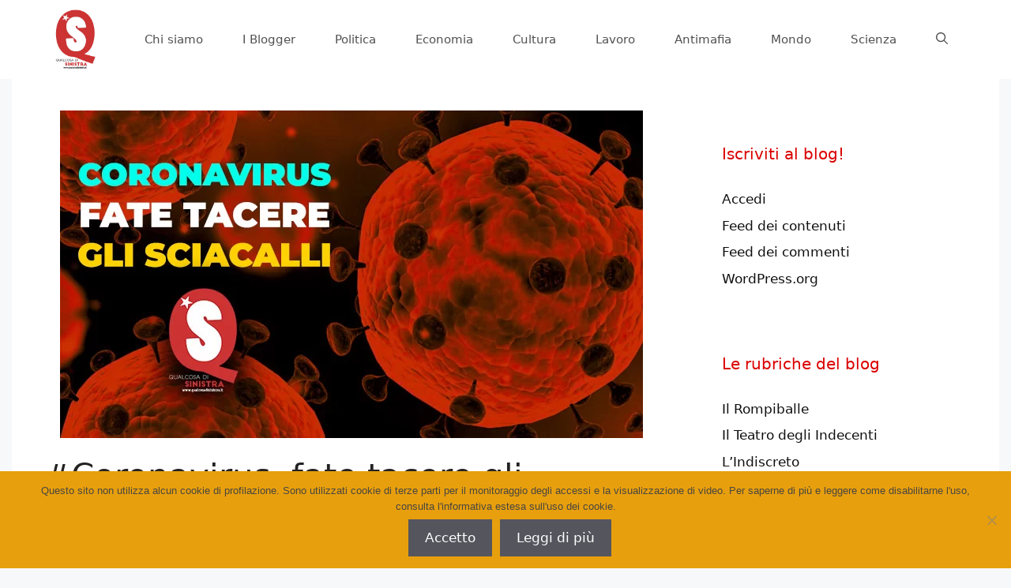

--- FILE ---
content_type: text/html; charset=UTF-8
request_url: https://www.qualcosadisinistra.it/2020/02/23/coronavirus-sciacalli/
body_size: 23377
content:
<!DOCTYPE html>
<html lang="it-IT">
<head>
	<meta charset="UTF-8">
	<meta name='robots' content='index, follow, max-image-preview:large, max-snippet:-1, max-video-preview:-1' />
	<style>img:is([sizes="auto" i], [sizes^="auto," i]) { contain-intrinsic-size: 3000px 1500px }</style>
	<meta name="viewport" content="width=device-width, initial-scale=1">
	<!-- This site is optimized with the Yoast SEO plugin v26.2 - https://yoast.com/wordpress/plugins/seo/ -->
	<title>#Coronavirus, fate tacere gli sciacalli</title>
	<meta name="description" content="In un paese serio, a chiudere la questione coronavirus sarebbero bastate le parole di è Maria Rita Gismondo, dell&#039;Ospedale Sacco di Milano, e Ilaria Capua, tra le virologhe più importanti al mondo." />
	<link rel="canonical" href="https://www.qualcosadisinistra.it/2020/02/23/coronavirus-sciacalli/" />
	<meta property="og:locale" content="it_IT" />
	<meta property="og:type" content="article" />
	<meta property="og:title" content="#Coronavirus, fate tacere gli sciacalli" />
	<meta property="og:description" content="In un paese serio, a chiudere la questione coronavirus sarebbero bastate le parole di è Maria Rita Gismondo, dell&#039;Ospedale Sacco di Milano, e Ilaria Capua, tra le virologhe più importanti al mondo." />
	<meta property="og:url" content="https://www.qualcosadisinistra.it/2020/02/23/coronavirus-sciacalli/" />
	<meta property="og:site_name" content="Qualcosa di Sinistra" />
	<meta property="article:publisher" content="http://www.facebook.com/QdSinistra/" />
	<meta property="article:author" content="http://www.facebook.com/pikappapero" />
	<meta property="article:published_time" content="2020-02-23T14:28:14+00:00" />
	<meta property="article:modified_time" content="2020-02-23T14:30:37+00:00" />
	<meta property="og:image" content="https://www.qualcosadisinistra.it/wp-content/uploads/2020/02/coronavirus-qds1.jpg" />
	<meta property="og:image:width" content="738" />
	<meta property="og:image:height" content="415" />
	<meta property="og:image:type" content="image/jpeg" />
	<meta name="author" content="Pierpaolo Farina" />
	<meta name="twitter:card" content="summary_large_image" />
	<meta name="twitter:creator" content="@http://twitter.com/pierpaolofarina" />
	<meta name="twitter:site" content="@QdSinistra" />
	<meta name="twitter:label1" content="Scritto da" />
	<meta name="twitter:data1" content="Pierpaolo Farina" />
	<meta name="twitter:label2" content="Tempo di lettura stimato" />
	<meta name="twitter:data2" content="3 minuti" />
	<script type="application/ld+json" class="yoast-schema-graph">{"@context":"https://schema.org","@graph":[{"@type":"Article","@id":"https://www.qualcosadisinistra.it/2020/02/23/coronavirus-sciacalli/#article","isPartOf":{"@id":"https://www.qualcosadisinistra.it/2020/02/23/coronavirus-sciacalli/"},"author":{"name":"Pierpaolo Farina","@id":"https://www.qualcosadisinistra.it/#/schema/person/6e4987bf105962262188b98b3fe36c9d"},"headline":"#Coronavirus, fate tacere gli sciacalli","datePublished":"2020-02-23T14:28:14+00:00","dateModified":"2020-02-23T14:30:37+00:00","mainEntityOfPage":{"@id":"https://www.qualcosadisinistra.it/2020/02/23/coronavirus-sciacalli/"},"wordCount":591,"commentCount":0,"publisher":{"@id":"https://www.qualcosadisinistra.it/#organization"},"image":{"@id":"https://www.qualcosadisinistra.it/2020/02/23/coronavirus-sciacalli/#primaryimage"},"thumbnailUrl":"https://www.qualcosadisinistra.it/wp-content/uploads/2020/02/coronavirus-qds1.jpg","keywords":["coronavirus","coronavirus lombardia","feltri","ilaria capua","maria rita gismondo","Milano","ospedale sacco di milano","qualcosa di sinistra","salvini","sinistra"],"articleSection":["Disinformazione","Il Rompiballe"],"inLanguage":"it-IT","potentialAction":[{"@type":"CommentAction","name":"Comment","target":["https://www.qualcosadisinistra.it/2020/02/23/coronavirus-sciacalli/#respond"]}]},{"@type":"WebPage","@id":"https://www.qualcosadisinistra.it/2020/02/23/coronavirus-sciacalli/","url":"https://www.qualcosadisinistra.it/2020/02/23/coronavirus-sciacalli/","name":"#Coronavirus, fate tacere gli sciacalli","isPartOf":{"@id":"https://www.qualcosadisinistra.it/#website"},"primaryImageOfPage":{"@id":"https://www.qualcosadisinistra.it/2020/02/23/coronavirus-sciacalli/#primaryimage"},"image":{"@id":"https://www.qualcosadisinistra.it/2020/02/23/coronavirus-sciacalli/#primaryimage"},"thumbnailUrl":"https://www.qualcosadisinistra.it/wp-content/uploads/2020/02/coronavirus-qds1.jpg","datePublished":"2020-02-23T14:28:14+00:00","dateModified":"2020-02-23T14:30:37+00:00","description":"In un paese serio, a chiudere la questione coronavirus sarebbero bastate le parole di è Maria Rita Gismondo, dell'Ospedale Sacco di Milano, e Ilaria Capua, tra le virologhe più importanti al mondo.","breadcrumb":{"@id":"https://www.qualcosadisinistra.it/2020/02/23/coronavirus-sciacalli/#breadcrumb"},"inLanguage":"it-IT","potentialAction":[{"@type":"ReadAction","target":["https://www.qualcosadisinistra.it/2020/02/23/coronavirus-sciacalli/"]}]},{"@type":"ImageObject","inLanguage":"it-IT","@id":"https://www.qualcosadisinistra.it/2020/02/23/coronavirus-sciacalli/#primaryimage","url":"https://www.qualcosadisinistra.it/wp-content/uploads/2020/02/coronavirus-qds1.jpg","contentUrl":"https://www.qualcosadisinistra.it/wp-content/uploads/2020/02/coronavirus-qds1.jpg","width":738,"height":415},{"@type":"BreadcrumbList","@id":"https://www.qualcosadisinistra.it/2020/02/23/coronavirus-sciacalli/#breadcrumb","itemListElement":[{"@type":"ListItem","position":1,"name":"Home","item":"https://www.qualcosadisinistra.it/"},{"@type":"ListItem","position":2,"name":"Articoli","item":"https://www.qualcosadisinistra.it/articoli/"},{"@type":"ListItem","position":3,"name":"#Coronavirus, fate tacere gli sciacalli"}]},{"@type":"WebSite","@id":"https://www.qualcosadisinistra.it/#website","url":"https://www.qualcosadisinistra.it/","name":"Qualcosa di Sinistra","description":"Giovani nati dopo la caduta del Muro di Berlino alla disperata ricerca di Sinistra. Miglior Sito Politico d&#039;Opinione 2014","publisher":{"@id":"https://www.qualcosadisinistra.it/#organization"},"potentialAction":[{"@type":"SearchAction","target":{"@type":"EntryPoint","urlTemplate":"https://www.qualcosadisinistra.it/?s={search_term_string}"},"query-input":{"@type":"PropertyValueSpecification","valueRequired":true,"valueName":"search_term_string"}}],"inLanguage":"it-IT"},{"@type":"Organization","@id":"https://www.qualcosadisinistra.it/#organization","name":"Qualcosa di Sinistra","url":"https://www.qualcosadisinistra.it/","logo":{"@type":"ImageObject","inLanguage":"it-IT","@id":"https://www.qualcosadisinistra.it/#/schema/logo/image/","url":"https://www.qualcosadisinistra.it/wp-content/uploads/2017/11/logo-qds-nuovo-2017-def.jpg","contentUrl":"https://www.qualcosadisinistra.it/wp-content/uploads/2017/11/logo-qds-nuovo-2017-def.jpg","width":1000,"height":1000,"caption":"Qualcosa di Sinistra"},"image":{"@id":"https://www.qualcosadisinistra.it/#/schema/logo/image/"},"sameAs":["http://www.facebook.com/QdSinistra/","https://x.com/QdSinistra","https://www.instagram.com/qdsinistra/"]},{"@type":"Person","@id":"https://www.qualcosadisinistra.it/#/schema/person/6e4987bf105962262188b98b3fe36c9d","name":"Pierpaolo Farina","description":"Sono nato nel 1989 a Milano, dove vivo. A vent'anni ho fondato enricoberlinguer.it e a 21 Qualcosa di Sinistra. A 23, dopo la laurea triennale, WikiMafia - Libera Enciclopedia sulle Mafie. Oltre a scrivere e fotografare con Sophie, la mia fedele Canon 6D, mi occupo di comunicazione politica e digitale. Nel 2014 ho pubblicato \"Casa per Casa, Strada per Strada\", il libro più venduto su Enrico Berlinguer. Sono dottorando in Studi sulla Criminalità Organizzata presso l'Università Statale di Milano.","sameAs":["http://www.pierpaolofarina.it","http://www.facebook.com/pikappapero","http://www.instagram.com/piffart","http://it.linkedin.com/pub/pierpaolo-farina/62/848/774/","https://x.com/http://twitter.com/pierpaolofarina","http://www.youtube.com/user/LeaderMassimo"],"url":"https://www.qualcosadisinistra.it/author/leadermassimo/"}]}</script>
	<!-- / Yoast SEO plugin. -->


<link rel='dns-prefetch' href='//www.googletagmanager.com' />
<link rel="alternate" type="application/rss+xml" title="Qualcosa di Sinistra &raquo; Feed" href="https://www.qualcosadisinistra.it/feed/" />
<link rel="alternate" type="application/rss+xml" title="Qualcosa di Sinistra &raquo; Feed dei commenti" href="https://www.qualcosadisinistra.it/comments/feed/" />
<link id='omgf-preload-0' rel='preload' href='//www.qualcosadisinistra.it/wp-content/uploads/omgf/generateblocks-google-fonts-mod-tkxdw/open-sans-condensed-normal-700.woff2?ver=1652702516' as='font' type='font/woff2' crossorigin />
<script>
window._wpemojiSettings = {"baseUrl":"https:\/\/s.w.org\/images\/core\/emoji\/16.0.1\/72x72\/","ext":".png","svgUrl":"https:\/\/s.w.org\/images\/core\/emoji\/16.0.1\/svg\/","svgExt":".svg","source":{"concatemoji":"https:\/\/www.qualcosadisinistra.it\/wp-includes\/js\/wp-emoji-release.min.js?ver=6.8.3"}};
/*! This file is auto-generated */
!function(s,n){var o,i,e;function c(e){try{var t={supportTests:e,timestamp:(new Date).valueOf()};sessionStorage.setItem(o,JSON.stringify(t))}catch(e){}}function p(e,t,n){e.clearRect(0,0,e.canvas.width,e.canvas.height),e.fillText(t,0,0);var t=new Uint32Array(e.getImageData(0,0,e.canvas.width,e.canvas.height).data),a=(e.clearRect(0,0,e.canvas.width,e.canvas.height),e.fillText(n,0,0),new Uint32Array(e.getImageData(0,0,e.canvas.width,e.canvas.height).data));return t.every(function(e,t){return e===a[t]})}function u(e,t){e.clearRect(0,0,e.canvas.width,e.canvas.height),e.fillText(t,0,0);for(var n=e.getImageData(16,16,1,1),a=0;a<n.data.length;a++)if(0!==n.data[a])return!1;return!0}function f(e,t,n,a){switch(t){case"flag":return n(e,"\ud83c\udff3\ufe0f\u200d\u26a7\ufe0f","\ud83c\udff3\ufe0f\u200b\u26a7\ufe0f")?!1:!n(e,"\ud83c\udde8\ud83c\uddf6","\ud83c\udde8\u200b\ud83c\uddf6")&&!n(e,"\ud83c\udff4\udb40\udc67\udb40\udc62\udb40\udc65\udb40\udc6e\udb40\udc67\udb40\udc7f","\ud83c\udff4\u200b\udb40\udc67\u200b\udb40\udc62\u200b\udb40\udc65\u200b\udb40\udc6e\u200b\udb40\udc67\u200b\udb40\udc7f");case"emoji":return!a(e,"\ud83e\udedf")}return!1}function g(e,t,n,a){var r="undefined"!=typeof WorkerGlobalScope&&self instanceof WorkerGlobalScope?new OffscreenCanvas(300,150):s.createElement("canvas"),o=r.getContext("2d",{willReadFrequently:!0}),i=(o.textBaseline="top",o.font="600 32px Arial",{});return e.forEach(function(e){i[e]=t(o,e,n,a)}),i}function t(e){var t=s.createElement("script");t.src=e,t.defer=!0,s.head.appendChild(t)}"undefined"!=typeof Promise&&(o="wpEmojiSettingsSupports",i=["flag","emoji"],n.supports={everything:!0,everythingExceptFlag:!0},e=new Promise(function(e){s.addEventListener("DOMContentLoaded",e,{once:!0})}),new Promise(function(t){var n=function(){try{var e=JSON.parse(sessionStorage.getItem(o));if("object"==typeof e&&"number"==typeof e.timestamp&&(new Date).valueOf()<e.timestamp+604800&&"object"==typeof e.supportTests)return e.supportTests}catch(e){}return null}();if(!n){if("undefined"!=typeof Worker&&"undefined"!=typeof OffscreenCanvas&&"undefined"!=typeof URL&&URL.createObjectURL&&"undefined"!=typeof Blob)try{var e="postMessage("+g.toString()+"("+[JSON.stringify(i),f.toString(),p.toString(),u.toString()].join(",")+"));",a=new Blob([e],{type:"text/javascript"}),r=new Worker(URL.createObjectURL(a),{name:"wpTestEmojiSupports"});return void(r.onmessage=function(e){c(n=e.data),r.terminate(),t(n)})}catch(e){}c(n=g(i,f,p,u))}t(n)}).then(function(e){for(var t in e)n.supports[t]=e[t],n.supports.everything=n.supports.everything&&n.supports[t],"flag"!==t&&(n.supports.everythingExceptFlag=n.supports.everythingExceptFlag&&n.supports[t]);n.supports.everythingExceptFlag=n.supports.everythingExceptFlag&&!n.supports.flag,n.DOMReady=!1,n.readyCallback=function(){n.DOMReady=!0}}).then(function(){return e}).then(function(){var e;n.supports.everything||(n.readyCallback(),(e=n.source||{}).concatemoji?t(e.concatemoji):e.wpemoji&&e.twemoji&&(t(e.twemoji),t(e.wpemoji)))}))}((window,document),window._wpemojiSettings);
</script>

<style id='wp-emoji-styles-inline-css'>

	img.wp-smiley, img.emoji {
		display: inline !important;
		border: none !important;
		box-shadow: none !important;
		height: 1em !important;
		width: 1em !important;
		margin: 0 0.07em !important;
		vertical-align: -0.1em !important;
		background: none !important;
		padding: 0 !important;
	}
</style>
<link rel='stylesheet' id='wp-block-library-css' href='https://www.qualcosadisinistra.it/wp-includes/css/dist/block-library/style.min.css?ver=6.8.3' media='all' />
<style id='classic-theme-styles-inline-css'>
/*! This file is auto-generated */
.wp-block-button__link{color:#fff;background-color:#32373c;border-radius:9999px;box-shadow:none;text-decoration:none;padding:calc(.667em + 2px) calc(1.333em + 2px);font-size:1.125em}.wp-block-file__button{background:#32373c;color:#fff;text-decoration:none}
</style>
<link rel='stylesheet' id='ultimate_blocks-cgb-style-css-css' href='https://www.qualcosadisinistra.it/wp-content/plugins/ultimate-blocks/dist/blocks.style.build.css?ver=3.4.4' media='all' />
<style id='global-styles-inline-css'>
:root{--wp--preset--aspect-ratio--square: 1;--wp--preset--aspect-ratio--4-3: 4/3;--wp--preset--aspect-ratio--3-4: 3/4;--wp--preset--aspect-ratio--3-2: 3/2;--wp--preset--aspect-ratio--2-3: 2/3;--wp--preset--aspect-ratio--16-9: 16/9;--wp--preset--aspect-ratio--9-16: 9/16;--wp--preset--color--black: #000000;--wp--preset--color--cyan-bluish-gray: #abb8c3;--wp--preset--color--white: #ffffff;--wp--preset--color--pale-pink: #f78da7;--wp--preset--color--vivid-red: #cf2e2e;--wp--preset--color--luminous-vivid-orange: #ff6900;--wp--preset--color--luminous-vivid-amber: #fcb900;--wp--preset--color--light-green-cyan: #7bdcb5;--wp--preset--color--vivid-green-cyan: #00d084;--wp--preset--color--pale-cyan-blue: #8ed1fc;--wp--preset--color--vivid-cyan-blue: #0693e3;--wp--preset--color--vivid-purple: #9b51e0;--wp--preset--color--contrast: var(--contrast);--wp--preset--color--contrast-2: var(--contrast-2);--wp--preset--color--contrast-3: var(--contrast-3);--wp--preset--color--base: var(--base);--wp--preset--color--base-2: var(--base-2);--wp--preset--color--base-3: var(--base-3);--wp--preset--color--accent: var(--accent);--wp--preset--gradient--vivid-cyan-blue-to-vivid-purple: linear-gradient(135deg,rgba(6,147,227,1) 0%,rgb(155,81,224) 100%);--wp--preset--gradient--light-green-cyan-to-vivid-green-cyan: linear-gradient(135deg,rgb(122,220,180) 0%,rgb(0,208,130) 100%);--wp--preset--gradient--luminous-vivid-amber-to-luminous-vivid-orange: linear-gradient(135deg,rgba(252,185,0,1) 0%,rgba(255,105,0,1) 100%);--wp--preset--gradient--luminous-vivid-orange-to-vivid-red: linear-gradient(135deg,rgba(255,105,0,1) 0%,rgb(207,46,46) 100%);--wp--preset--gradient--very-light-gray-to-cyan-bluish-gray: linear-gradient(135deg,rgb(238,238,238) 0%,rgb(169,184,195) 100%);--wp--preset--gradient--cool-to-warm-spectrum: linear-gradient(135deg,rgb(74,234,220) 0%,rgb(151,120,209) 20%,rgb(207,42,186) 40%,rgb(238,44,130) 60%,rgb(251,105,98) 80%,rgb(254,248,76) 100%);--wp--preset--gradient--blush-light-purple: linear-gradient(135deg,rgb(255,206,236) 0%,rgb(152,150,240) 100%);--wp--preset--gradient--blush-bordeaux: linear-gradient(135deg,rgb(254,205,165) 0%,rgb(254,45,45) 50%,rgb(107,0,62) 100%);--wp--preset--gradient--luminous-dusk: linear-gradient(135deg,rgb(255,203,112) 0%,rgb(199,81,192) 50%,rgb(65,88,208) 100%);--wp--preset--gradient--pale-ocean: linear-gradient(135deg,rgb(255,245,203) 0%,rgb(182,227,212) 50%,rgb(51,167,181) 100%);--wp--preset--gradient--electric-grass: linear-gradient(135deg,rgb(202,248,128) 0%,rgb(113,206,126) 100%);--wp--preset--gradient--midnight: linear-gradient(135deg,rgb(2,3,129) 0%,rgb(40,116,252) 100%);--wp--preset--font-size--small: 13px;--wp--preset--font-size--medium: 20px;--wp--preset--font-size--large: 36px;--wp--preset--font-size--x-large: 42px;--wp--preset--spacing--20: 0.44rem;--wp--preset--spacing--30: 0.67rem;--wp--preset--spacing--40: 1rem;--wp--preset--spacing--50: 1.5rem;--wp--preset--spacing--60: 2.25rem;--wp--preset--spacing--70: 3.38rem;--wp--preset--spacing--80: 5.06rem;--wp--preset--shadow--natural: 6px 6px 9px rgba(0, 0, 0, 0.2);--wp--preset--shadow--deep: 12px 12px 50px rgba(0, 0, 0, 0.4);--wp--preset--shadow--sharp: 6px 6px 0px rgba(0, 0, 0, 0.2);--wp--preset--shadow--outlined: 6px 6px 0px -3px rgba(255, 255, 255, 1), 6px 6px rgba(0, 0, 0, 1);--wp--preset--shadow--crisp: 6px 6px 0px rgba(0, 0, 0, 1);}:where(.is-layout-flex){gap: 0.5em;}:where(.is-layout-grid){gap: 0.5em;}body .is-layout-flex{display: flex;}.is-layout-flex{flex-wrap: wrap;align-items: center;}.is-layout-flex > :is(*, div){margin: 0;}body .is-layout-grid{display: grid;}.is-layout-grid > :is(*, div){margin: 0;}:where(.wp-block-columns.is-layout-flex){gap: 2em;}:where(.wp-block-columns.is-layout-grid){gap: 2em;}:where(.wp-block-post-template.is-layout-flex){gap: 1.25em;}:where(.wp-block-post-template.is-layout-grid){gap: 1.25em;}.has-black-color{color: var(--wp--preset--color--black) !important;}.has-cyan-bluish-gray-color{color: var(--wp--preset--color--cyan-bluish-gray) !important;}.has-white-color{color: var(--wp--preset--color--white) !important;}.has-pale-pink-color{color: var(--wp--preset--color--pale-pink) !important;}.has-vivid-red-color{color: var(--wp--preset--color--vivid-red) !important;}.has-luminous-vivid-orange-color{color: var(--wp--preset--color--luminous-vivid-orange) !important;}.has-luminous-vivid-amber-color{color: var(--wp--preset--color--luminous-vivid-amber) !important;}.has-light-green-cyan-color{color: var(--wp--preset--color--light-green-cyan) !important;}.has-vivid-green-cyan-color{color: var(--wp--preset--color--vivid-green-cyan) !important;}.has-pale-cyan-blue-color{color: var(--wp--preset--color--pale-cyan-blue) !important;}.has-vivid-cyan-blue-color{color: var(--wp--preset--color--vivid-cyan-blue) !important;}.has-vivid-purple-color{color: var(--wp--preset--color--vivid-purple) !important;}.has-black-background-color{background-color: var(--wp--preset--color--black) !important;}.has-cyan-bluish-gray-background-color{background-color: var(--wp--preset--color--cyan-bluish-gray) !important;}.has-white-background-color{background-color: var(--wp--preset--color--white) !important;}.has-pale-pink-background-color{background-color: var(--wp--preset--color--pale-pink) !important;}.has-vivid-red-background-color{background-color: var(--wp--preset--color--vivid-red) !important;}.has-luminous-vivid-orange-background-color{background-color: var(--wp--preset--color--luminous-vivid-orange) !important;}.has-luminous-vivid-amber-background-color{background-color: var(--wp--preset--color--luminous-vivid-amber) !important;}.has-light-green-cyan-background-color{background-color: var(--wp--preset--color--light-green-cyan) !important;}.has-vivid-green-cyan-background-color{background-color: var(--wp--preset--color--vivid-green-cyan) !important;}.has-pale-cyan-blue-background-color{background-color: var(--wp--preset--color--pale-cyan-blue) !important;}.has-vivid-cyan-blue-background-color{background-color: var(--wp--preset--color--vivid-cyan-blue) !important;}.has-vivid-purple-background-color{background-color: var(--wp--preset--color--vivid-purple) !important;}.has-black-border-color{border-color: var(--wp--preset--color--black) !important;}.has-cyan-bluish-gray-border-color{border-color: var(--wp--preset--color--cyan-bluish-gray) !important;}.has-white-border-color{border-color: var(--wp--preset--color--white) !important;}.has-pale-pink-border-color{border-color: var(--wp--preset--color--pale-pink) !important;}.has-vivid-red-border-color{border-color: var(--wp--preset--color--vivid-red) !important;}.has-luminous-vivid-orange-border-color{border-color: var(--wp--preset--color--luminous-vivid-orange) !important;}.has-luminous-vivid-amber-border-color{border-color: var(--wp--preset--color--luminous-vivid-amber) !important;}.has-light-green-cyan-border-color{border-color: var(--wp--preset--color--light-green-cyan) !important;}.has-vivid-green-cyan-border-color{border-color: var(--wp--preset--color--vivid-green-cyan) !important;}.has-pale-cyan-blue-border-color{border-color: var(--wp--preset--color--pale-cyan-blue) !important;}.has-vivid-cyan-blue-border-color{border-color: var(--wp--preset--color--vivid-cyan-blue) !important;}.has-vivid-purple-border-color{border-color: var(--wp--preset--color--vivid-purple) !important;}.has-vivid-cyan-blue-to-vivid-purple-gradient-background{background: var(--wp--preset--gradient--vivid-cyan-blue-to-vivid-purple) !important;}.has-light-green-cyan-to-vivid-green-cyan-gradient-background{background: var(--wp--preset--gradient--light-green-cyan-to-vivid-green-cyan) !important;}.has-luminous-vivid-amber-to-luminous-vivid-orange-gradient-background{background: var(--wp--preset--gradient--luminous-vivid-amber-to-luminous-vivid-orange) !important;}.has-luminous-vivid-orange-to-vivid-red-gradient-background{background: var(--wp--preset--gradient--luminous-vivid-orange-to-vivid-red) !important;}.has-very-light-gray-to-cyan-bluish-gray-gradient-background{background: var(--wp--preset--gradient--very-light-gray-to-cyan-bluish-gray) !important;}.has-cool-to-warm-spectrum-gradient-background{background: var(--wp--preset--gradient--cool-to-warm-spectrum) !important;}.has-blush-light-purple-gradient-background{background: var(--wp--preset--gradient--blush-light-purple) !important;}.has-blush-bordeaux-gradient-background{background: var(--wp--preset--gradient--blush-bordeaux) !important;}.has-luminous-dusk-gradient-background{background: var(--wp--preset--gradient--luminous-dusk) !important;}.has-pale-ocean-gradient-background{background: var(--wp--preset--gradient--pale-ocean) !important;}.has-electric-grass-gradient-background{background: var(--wp--preset--gradient--electric-grass) !important;}.has-midnight-gradient-background{background: var(--wp--preset--gradient--midnight) !important;}.has-small-font-size{font-size: var(--wp--preset--font-size--small) !important;}.has-medium-font-size{font-size: var(--wp--preset--font-size--medium) !important;}.has-large-font-size{font-size: var(--wp--preset--font-size--large) !important;}.has-x-large-font-size{font-size: var(--wp--preset--font-size--x-large) !important;}
:where(.wp-block-post-template.is-layout-flex){gap: 1.25em;}:where(.wp-block-post-template.is-layout-grid){gap: 1.25em;}
:where(.wp-block-columns.is-layout-flex){gap: 2em;}:where(.wp-block-columns.is-layout-grid){gap: 2em;}
:root :where(.wp-block-pullquote){font-size: 1.5em;line-height: 1.6;}
</style>
<link rel='stylesheet' id='cookie-notice-front-css' href='https://www.qualcosadisinistra.it/wp-content/plugins/cookie-notice/css/front.min.css?ver=2.5.8' media='all' />
<link rel='stylesheet' id='ub-extension-style-css-css' href='https://www.qualcosadisinistra.it/wp-content/plugins/ultimate-blocks/src/extensions/style.css?ver=6.8.3' media='all' />
<link rel='stylesheet' id='wp-show-posts-css' href='https://www.qualcosadisinistra.it/wp-content/plugins/wp-show-posts/css/wp-show-posts-min.css?ver=1.1.6' media='all' />
<link rel='stylesheet' id='generate-style-css' href='https://www.qualcosadisinistra.it/wp-content/themes/generatepress/assets/css/main.min.css?ver=3.6.0' media='all' />
<style id='generate-style-inline-css'>
body{background-color:#f7f8f9;color:#222222;}a{color:#d32121;}a:hover, a:focus, a:active{color:#000000;}.grid-container{max-width:1250px;}.wp-block-group__inner-container{max-width:1250px;margin-left:auto;margin-right:auto;}@media (max-width: 500px) and (min-width: 656px){.inside-header{display:flex;flex-direction:column;align-items:center;}.site-logo, .site-branding{margin-bottom:1.5em;}#site-navigation{margin:0 auto;}.header-widget{margin-top:1.5em;}}.site-header .header-image{width:80px;}.generate-back-to-top{font-size:20px;border-radius:3px;position:fixed;bottom:30px;right:30px;line-height:40px;width:40px;text-align:center;z-index:10;transition:opacity 300ms ease-in-out;opacity:0.1;transform:translateY(1000px);}.generate-back-to-top__show{opacity:1;transform:translateY(0);}.navigation-search{position:absolute;left:-99999px;pointer-events:none;visibility:hidden;z-index:20;width:100%;top:0;transition:opacity 100ms ease-in-out;opacity:0;}.navigation-search.nav-search-active{left:0;right:0;pointer-events:auto;visibility:visible;opacity:1;}.navigation-search input[type="search"]{outline:0;border:0;vertical-align:bottom;line-height:1;opacity:0.9;width:100%;z-index:20;border-radius:0;-webkit-appearance:none;height:60px;}.navigation-search input::-ms-clear{display:none;width:0;height:0;}.navigation-search input::-ms-reveal{display:none;width:0;height:0;}.navigation-search input::-webkit-search-decoration, .navigation-search input::-webkit-search-cancel-button, .navigation-search input::-webkit-search-results-button, .navigation-search input::-webkit-search-results-decoration{display:none;}.gen-sidebar-nav .navigation-search{top:auto;bottom:0;}:root{--contrast:#222222;--contrast-2:#575760;--contrast-3:#b2b2be;--base:#f0f0f0;--base-2:#f7f8f9;--base-3:#ffffff;--accent:#1e73be;}:root .has-contrast-color{color:var(--contrast);}:root .has-contrast-background-color{background-color:var(--contrast);}:root .has-contrast-2-color{color:var(--contrast-2);}:root .has-contrast-2-background-color{background-color:var(--contrast-2);}:root .has-contrast-3-color{color:var(--contrast-3);}:root .has-contrast-3-background-color{background-color:var(--contrast-3);}:root .has-base-color{color:var(--base);}:root .has-base-background-color{background-color:var(--base);}:root .has-base-2-color{color:var(--base-2);}:root .has-base-2-background-color{background-color:var(--base-2);}:root .has-base-3-color{color:var(--base-3);}:root .has-base-3-background-color{background-color:var(--base-3);}:root .has-accent-color{color:var(--accent);}:root .has-accent-background-color{background-color:var(--accent);}body, button, input, select, textarea{font-family:-apple-system, system-ui, BlinkMacSystemFont, "Segoe UI", Helvetica, Arial, sans-serif, "Apple Color Emoji", "Segoe UI Emoji", "Segoe UI Symbol";}body{line-height:1.5;}.entry-content > [class*="wp-block-"]:not(:last-child):not(.wp-block-heading){margin-bottom:1.5em;}.main-navigation .main-nav ul ul li a{font-size:14px;}.sidebar .widget, .footer-widgets .widget{font-size:17px;}@media (max-width:768px){.main-title{font-size:20px;}h1{font-size:31px;}h2{font-size:27px;}h3{font-size:24px;}h4{font-size:22px;}h5{font-size:19px;}}.top-bar{background-color:#636363;color:#ffffff;}.top-bar a{color:#ffffff;}.top-bar a:hover{color:#303030;}.site-header{background-color:#ffffff;color:#0c0c0c;}.site-header a{color:#bc0000;}.site-header a:hover{color:#e80000;}.main-title a,.main-title a:hover{color:#222222;}.site-description{color:#757575;}.mobile-menu-control-wrapper .menu-toggle,.mobile-menu-control-wrapper .menu-toggle:hover,.mobile-menu-control-wrapper .menu-toggle:focus,.has-inline-mobile-toggle #site-navigation.toggled{background-color:rgba(0, 0, 0, 0.02);}.main-navigation,.main-navigation ul ul{background-color:#ffffff;}.main-navigation .main-nav ul li a, .main-navigation .menu-toggle, .main-navigation .menu-bar-items{color:#515151;}.main-navigation .main-nav ul li:not([class*="current-menu-"]):hover > a, .main-navigation .main-nav ul li:not([class*="current-menu-"]):focus > a, .main-navigation .main-nav ul li.sfHover:not([class*="current-menu-"]) > a, .main-navigation .menu-bar-item:hover > a, .main-navigation .menu-bar-item.sfHover > a{color:#ffffff;background-color:#d60000;}button.menu-toggle:hover,button.menu-toggle:focus{color:#515151;}.main-navigation .main-nav ul li[class*="current-menu-"] > a{color:#7a8896;background-color:#ffffff;}.navigation-search input[type="search"],.navigation-search input[type="search"]:active, .navigation-search input[type="search"]:focus, .main-navigation .main-nav ul li.search-item.active > a, .main-navigation .menu-bar-items .search-item.active > a{color:#ffffff;background-color:#d60000;}.main-navigation ul ul{background-color:#eaeaea;}.main-navigation .main-nav ul ul li a{color:#515151;}.main-navigation .main-nav ul ul li:not([class*="current-menu-"]):hover > a,.main-navigation .main-nav ul ul li:not([class*="current-menu-"]):focus > a, .main-navigation .main-nav ul ul li.sfHover:not([class*="current-menu-"]) > a{color:#7a8896;background-color:#eaeaea;}.main-navigation .main-nav ul ul li[class*="current-menu-"] > a{color:#7a8896;background-color:#eaeaea;}.separate-containers .inside-article, .separate-containers .comments-area, .separate-containers .page-header, .one-container .container, .separate-containers .paging-navigation, .inside-page-header{background-color:#ffffff;}.entry-title a{color:#222222;}.entry-title a:hover{color:#55555e;}.entry-meta{color:#595959;}.sidebar .widget{color:#db0000;background-color:#ffffff;}.sidebar .widget a{color:#0f0f0f;}.sidebar .widget a:hover{color:#dd0000;}.footer-widgets{background-color:#ffffff;}.footer-widgets .widget-title{color:#000000;}.site-info{color:#ffffff;background-color:#c40600;}.site-info a{color:#ffffff;}.site-info a:hover{color:#d3d3d3;}.footer-bar .widget_nav_menu .current-menu-item a{color:#d3d3d3;}input[type="text"],input[type="email"],input[type="url"],input[type="password"],input[type="search"],input[type="tel"],input[type="number"],textarea,select{color:#666666;background-color:#fafafa;border-color:#cccccc;}input[type="text"]:focus,input[type="email"]:focus,input[type="url"]:focus,input[type="password"]:focus,input[type="search"]:focus,input[type="tel"]:focus,input[type="number"]:focus,textarea:focus,select:focus{color:#666666;background-color:#ffffff;border-color:#bfbfbf;}button,html input[type="button"],input[type="reset"],input[type="submit"],a.button,a.wp-block-button__link:not(.has-background){color:#ffffff;background-color:#55555e;}button:hover,html input[type="button"]:hover,input[type="reset"]:hover,input[type="submit"]:hover,a.button:hover,button:focus,html input[type="button"]:focus,input[type="reset"]:focus,input[type="submit"]:focus,a.button:focus,a.wp-block-button__link:not(.has-background):active,a.wp-block-button__link:not(.has-background):focus,a.wp-block-button__link:not(.has-background):hover{color:#ffffff;background-color:#3f4047;}a.generate-back-to-top{background-color:rgba( 0,0,0,0.4 );color:#ffffff;}a.generate-back-to-top:hover,a.generate-back-to-top:focus{background-color:rgba( 0,0,0,0.6 );color:#ffffff;}:root{--gp-search-modal-bg-color:var(--base-3);--gp-search-modal-text-color:var(--contrast);--gp-search-modal-overlay-bg-color:rgba(0,0,0,0.2);}@media (max-width: 655px){.main-navigation .menu-bar-item:hover > a, .main-navigation .menu-bar-item.sfHover > a{background:none;color:#515151;}}.inside-header{padding:10px 40px 10px 40px;}.nav-below-header .main-navigation .inside-navigation.grid-container, .nav-above-header .main-navigation .inside-navigation.grid-container{padding:0px 15px 0px 15px;}.site-main .wp-block-group__inner-container{padding:40px;}.separate-containers .paging-navigation{padding-top:20px;padding-bottom:20px;}.entry-content .alignwide, body:not(.no-sidebar) .entry-content .alignfull{margin-left:-40px;width:calc(100% + 80px);max-width:calc(100% + 80px);}.sidebar .widget, .page-header, .widget-area .main-navigation, .site-main > *{margin-bottom:0px;}.separate-containers .site-main{margin:0px;}.both-right .inside-left-sidebar,.both-left .inside-left-sidebar{margin-right:0px;}.both-right .inside-right-sidebar,.both-left .inside-right-sidebar{margin-left:0px;}.separate-containers .featured-image{margin-top:0px;}.separate-containers .inside-right-sidebar, .separate-containers .inside-left-sidebar{margin-top:0px;margin-bottom:0px;}.main-navigation .main-nav ul li a,.menu-toggle,.main-navigation .menu-bar-item > a{padding-left:25px;padding-right:25px;line-height:39px;}.main-navigation .main-nav ul ul li a{padding:10px 25px 10px 25px;}.navigation-search input[type="search"]{height:39px;}.rtl .menu-item-has-children .dropdown-menu-toggle{padding-left:25px;}.menu-item-has-children .dropdown-menu-toggle{padding-right:25px;}.rtl .main-navigation .main-nav ul li.menu-item-has-children > a{padding-right:25px;}@media (max-width:768px){.separate-containers .inside-article, .separate-containers .comments-area, .separate-containers .page-header, .separate-containers .paging-navigation, .one-container .site-content, .inside-page-header{padding:30px;}.site-main .wp-block-group__inner-container{padding:30px;}.inside-top-bar{padding-right:30px;padding-left:30px;}.inside-header{padding-right:30px;padding-left:30px;}.widget-area .widget{padding-top:30px;padding-right:30px;padding-bottom:30px;padding-left:30px;}.footer-widgets-container{padding-top:30px;padding-right:30px;padding-bottom:30px;padding-left:30px;}.inside-site-info{padding-right:30px;padding-left:30px;}.entry-content .alignwide, body:not(.no-sidebar) .entry-content .alignfull{margin-left:-30px;width:calc(100% + 60px);max-width:calc(100% + 60px);}.one-container .site-main .paging-navigation{margin-bottom:0px;}}/* End cached CSS */.is-right-sidebar{width:30%;}.is-left-sidebar{width:30%;}.site-content .content-area{width:70%;}@media (max-width: 655px){.main-navigation .menu-toggle,.sidebar-nav-mobile:not(#sticky-placeholder){display:block;}.main-navigation ul,.gen-sidebar-nav,.main-navigation:not(.slideout-navigation):not(.toggled) .main-nav > ul,.has-inline-mobile-toggle #site-navigation .inside-navigation > *:not(.navigation-search):not(.main-nav){display:none;}.nav-align-right .inside-navigation,.nav-align-center .inside-navigation{justify-content:space-between;}.has-inline-mobile-toggle .mobile-menu-control-wrapper{display:flex;flex-wrap:wrap;}.has-inline-mobile-toggle .inside-header{flex-direction:row;text-align:left;flex-wrap:wrap;}.has-inline-mobile-toggle .header-widget,.has-inline-mobile-toggle #site-navigation{flex-basis:100%;}.nav-float-left .has-inline-mobile-toggle #site-navigation{order:10;}}
.dynamic-author-image-rounded{border-radius:100%;}.dynamic-featured-image, .dynamic-author-image{vertical-align:middle;}.one-container.blog .dynamic-content-template:not(:last-child), .one-container.archive .dynamic-content-template:not(:last-child){padding-bottom:0px;}.dynamic-entry-excerpt > p:last-child{margin-bottom:0px;}
.navigation-branding .main-title{font-weight:bold;text-transform:none;font-size:25px;}@media (max-width: 655px){.navigation-branding .main-title{font-size:20px;}}
.post-image:not(:first-child), .page-content:not(:first-child), .entry-content:not(:first-child), .entry-summary:not(:first-child), footer.entry-meta{margin-top:1.4em;}.post-image-above-header .inside-article div.featured-image, .post-image-above-header .inside-article div.post-image{margin-bottom:1.4em;}
</style>
<link rel='stylesheet' id='newsletter-css' href='https://www.qualcosadisinistra.it/wp-content/plugins/newsletter/style.css?ver=9.0.7' media='all' />
<style id='generateblocks-inline-css'>
:root{--gb-container-width:1250px;}.gb-container .wp-block-image img{vertical-align:middle;}.gb-grid-wrapper .wp-block-image{margin-bottom:0;}.gb-highlight{background:none;}.gb-shape{line-height:0;}
</style>
<link rel='stylesheet' id='generate-blog-images-css' href='https://www.qualcosadisinistra.it/wp-content/plugins/gp-premium/blog/functions/css/featured-images.min.css?ver=2.5.5' media='all' />
<link rel='stylesheet' id='generate-navigation-branding-css' href='https://www.qualcosadisinistra.it/wp-content/plugins/gp-premium/menu-plus/functions/css/navigation-branding-flex.min.css?ver=2.5.5' media='all' />
<style id='generate-navigation-branding-inline-css'>
@media (max-width: 655px){.site-header, #site-navigation, #sticky-navigation{display:none !important;opacity:0.0;}#mobile-header{display:block !important;width:100% !important;}#mobile-header .main-nav > ul{display:none;}#mobile-header.toggled .main-nav > ul, #mobile-header .menu-toggle, #mobile-header .mobile-bar-items{display:block;}#mobile-header .main-nav{-ms-flex:0 0 100%;flex:0 0 100%;-webkit-box-ordinal-group:5;-ms-flex-order:4;order:4;}}.main-navigation.has-branding .inside-navigation.grid-container, .main-navigation.has-branding.grid-container .inside-navigation:not(.grid-container){padding:0px 40px 0px 40px;}.main-navigation.has-branding:not(.grid-container) .inside-navigation:not(.grid-container) .navigation-branding{margin-left:10px;}.navigation-branding img, .site-logo.mobile-header-logo img{height:39px;width:auto;}.navigation-branding .main-title{line-height:39px;}@media (max-width: 655px){.main-navigation.has-branding.nav-align-center .menu-bar-items, .main-navigation.has-sticky-branding.navigation-stick.nav-align-center .menu-bar-items{margin-left:auto;}.navigation-branding{margin-right:auto;margin-left:10px;}.navigation-branding .main-title, .mobile-header-navigation .site-logo{margin-left:10px;}.main-navigation.has-branding .inside-navigation.grid-container{padding:0px;}}
</style>
<!--n2css--><!--n2js-->
<!-- Snippet del tag Google (gtag.js) aggiunto da Site Kit -->
<!-- Snippet Google Analytics aggiunto da Site Kit -->
<script src="https://www.googletagmanager.com/gtag/js?id=G-SWJXVXBM93" id="google_gtagjs-js" async></script>
<script id="google_gtagjs-js-after">
window.dataLayer = window.dataLayer || [];function gtag(){dataLayer.push(arguments);}
gtag("set","linker",{"domains":["www.qualcosadisinistra.it"]});
gtag("js", new Date());
gtag("set", "developer_id.dZTNiMT", true);
gtag("config", "G-SWJXVXBM93");
</script>
<link rel="https://api.w.org/" href="https://www.qualcosadisinistra.it/wp-json/" /><link rel="alternate" title="JSON" type="application/json" href="https://www.qualcosadisinistra.it/wp-json/wp/v2/posts/21064" /><link rel="EditURI" type="application/rsd+xml" title="RSD" href="https://www.qualcosadisinistra.it/xmlrpc.php?rsd" />
<meta name="generator" content="WordPress 6.8.3" />
<link rel='shortlink' href='https://www.qualcosadisinistra.it/?p=21064' />
<link rel="alternate" title="oEmbed (JSON)" type="application/json+oembed" href="https://www.qualcosadisinistra.it/wp-json/oembed/1.0/embed?url=https%3A%2F%2Fwww.qualcosadisinistra.it%2F2020%2F02%2F23%2Fcoronavirus-sciacalli%2F" />
<link rel="alternate" title="oEmbed (XML)" type="text/xml+oembed" href="https://www.qualcosadisinistra.it/wp-json/oembed/1.0/embed?url=https%3A%2F%2Fwww.qualcosadisinistra.it%2F2020%2F02%2F23%2Fcoronavirus-sciacalli%2F&#038;format=xml" />
<meta name="generator" content="Site Kit by Google 1.164.0" /><link rel="icon" href="https://www.qualcosadisinistra.it/wp-content/uploads/2020/11/cropped-logo-qds-nuovo-2017-def-150x150.jpg" sizes="32x32" />
<link rel="icon" href="https://www.qualcosadisinistra.it/wp-content/uploads/2020/11/cropped-logo-qds-nuovo-2017-def-300x300.jpg" sizes="192x192" />
<link rel="apple-touch-icon" href="https://www.qualcosadisinistra.it/wp-content/uploads/2020/11/cropped-logo-qds-nuovo-2017-def-300x300.jpg" />
<meta name="msapplication-TileImage" content="https://www.qualcosadisinistra.it/wp-content/uploads/2020/11/cropped-logo-qds-nuovo-2017-def-300x300.jpg" />
</head>

<body class="wp-singular post-template-default single single-post postid-21064 single-format-standard wp-custom-logo wp-embed-responsive wp-theme-generatepress cookies-not-set post-image-above-header post-image-aligned-center sticky-menu-fade mobile-header mobile-header-logo right-sidebar nav-float-right one-container nav-search-enabled header-aligned-center dropdown-hover featured-image-active" itemtype="https://schema.org/Blog" itemscope>
	<a class="screen-reader-text skip-link" href="#content" title="Vai al contenuto">Vai al contenuto</a>		<header class="site-header has-inline-mobile-toggle" id="masthead" aria-label="Sito"  itemtype="https://schema.org/WPHeader" itemscope>
			<div class="inside-header grid-container">
				<div class="site-logo">
					<a href="https://www.qualcosadisinistra.it/" rel="home">
						<img  class="header-image is-logo-image" alt="Qualcosa di Sinistra" src="https://www.qualcosadisinistra.it/wp-content/uploads/2018/12/logo-qds-250x250-pic.png" width="250" height="250" />
					</a>
				</div>	<nav class="main-navigation mobile-menu-control-wrapper" id="mobile-menu-control-wrapper" aria-label="Attiva/Disattiva dispositivi mobili">
		<div class="menu-bar-items"><span class="menu-bar-item search-item"><a aria-label="Apri la barra di ricerca" href="#"><span class="gp-icon icon-search"><svg viewBox="0 0 512 512" aria-hidden="true" xmlns="http://www.w3.org/2000/svg" width="1em" height="1em"><path fill-rule="evenodd" clip-rule="evenodd" d="M208 48c-88.366 0-160 71.634-160 160s71.634 160 160 160 160-71.634 160-160S296.366 48 208 48zM0 208C0 93.125 93.125 0 208 0s208 93.125 208 208c0 48.741-16.765 93.566-44.843 129.024l133.826 134.018c9.366 9.379 9.355 24.575-.025 33.941-9.379 9.366-24.575 9.355-33.941-.025L337.238 370.987C301.747 399.167 256.839 416 208 416 93.125 416 0 322.875 0 208z" /></svg><svg viewBox="0 0 512 512" aria-hidden="true" xmlns="http://www.w3.org/2000/svg" width="1em" height="1em"><path d="M71.029 71.029c9.373-9.372 24.569-9.372 33.942 0L256 222.059l151.029-151.03c9.373-9.372 24.569-9.372 33.942 0 9.372 9.373 9.372 24.569 0 33.942L289.941 256l151.03 151.029c9.372 9.373 9.372 24.569 0 33.942-9.373 9.372-24.569 9.372-33.942 0L256 289.941l-151.029 151.03c-9.373 9.372-24.569 9.372-33.942 0-9.372-9.373-9.372-24.569 0-33.942L222.059 256 71.029 104.971c-9.372-9.373-9.372-24.569 0-33.942z" /></svg></span></a></span></div>		<button data-nav="site-navigation" class="menu-toggle" aria-controls="primary-menu" aria-expanded="false">
			<span class="gp-icon icon-menu-bars"><svg viewBox="0 0 512 512" aria-hidden="true" xmlns="http://www.w3.org/2000/svg" width="1em" height="1em"><path d="M0 96c0-13.255 10.745-24 24-24h464c13.255 0 24 10.745 24 24s-10.745 24-24 24H24c-13.255 0-24-10.745-24-24zm0 160c0-13.255 10.745-24 24-24h464c13.255 0 24 10.745 24 24s-10.745 24-24 24H24c-13.255 0-24-10.745-24-24zm0 160c0-13.255 10.745-24 24-24h464c13.255 0 24 10.745 24 24s-10.745 24-24 24H24c-13.255 0-24-10.745-24-24z" /></svg><svg viewBox="0 0 512 512" aria-hidden="true" xmlns="http://www.w3.org/2000/svg" width="1em" height="1em"><path d="M71.029 71.029c9.373-9.372 24.569-9.372 33.942 0L256 222.059l151.029-151.03c9.373-9.372 24.569-9.372 33.942 0 9.372 9.373 9.372 24.569 0 33.942L289.941 256l151.03 151.029c9.372 9.373 9.372 24.569 0 33.942-9.373 9.372-24.569 9.372-33.942 0L256 289.941l-151.029 151.03c-9.373 9.372-24.569 9.372-33.942 0-9.372-9.373-9.372-24.569 0-33.942L222.059 256 71.029 104.971c-9.372-9.373-9.372-24.569 0-33.942z" /></svg></span><span class="screen-reader-text">Menu</span>		</button>
	</nav>
			<nav class="main-navigation nav-align-right has-menu-bar-items sub-menu-right" id="site-navigation" aria-label="Principale"  itemtype="https://schema.org/SiteNavigationElement" itemscope>
			<div class="inside-navigation grid-container">
				<form method="get" class="search-form navigation-search" action="https://www.qualcosadisinistra.it/">
					<input type="search" class="search-field" value="" name="s" title="Cerca" />
				</form>				<button class="menu-toggle" aria-controls="primary-menu" aria-expanded="false">
					<span class="gp-icon icon-menu-bars"><svg viewBox="0 0 512 512" aria-hidden="true" xmlns="http://www.w3.org/2000/svg" width="1em" height="1em"><path d="M0 96c0-13.255 10.745-24 24-24h464c13.255 0 24 10.745 24 24s-10.745 24-24 24H24c-13.255 0-24-10.745-24-24zm0 160c0-13.255 10.745-24 24-24h464c13.255 0 24 10.745 24 24s-10.745 24-24 24H24c-13.255 0-24-10.745-24-24zm0 160c0-13.255 10.745-24 24-24h464c13.255 0 24 10.745 24 24s-10.745 24-24 24H24c-13.255 0-24-10.745-24-24z" /></svg><svg viewBox="0 0 512 512" aria-hidden="true" xmlns="http://www.w3.org/2000/svg" width="1em" height="1em"><path d="M71.029 71.029c9.373-9.372 24.569-9.372 33.942 0L256 222.059l151.029-151.03c9.373-9.372 24.569-9.372 33.942 0 9.372 9.373 9.372 24.569 0 33.942L289.941 256l151.03 151.029c9.372 9.373 9.372 24.569 0 33.942-9.373 9.372-24.569 9.372-33.942 0L256 289.941l-151.029 151.03c-9.373 9.372-24.569 9.372-33.942 0-9.372-9.373-9.372-24.569 0-33.942L222.059 256 71.029 104.971c-9.372-9.373-9.372-24.569 0-33.942z" /></svg></span><span class="screen-reader-text">Menu</span>				</button>
				<div id="primary-menu" class="main-nav"><ul id="menu-menu-2019" class=" menu sf-menu"><li id="menu-item-20855" class="menu-item menu-item-type-post_type menu-item-object-page menu-item-20855"><a href="https://www.qualcosadisinistra.it/info/">Chi siamo</a></li>
<li id="menu-item-20856" class="menu-item menu-item-type-post_type menu-item-object-page menu-item-20856"><a href="https://www.qualcosadisinistra.it/info/i-blogger/">I Blogger</a></li>
<li id="menu-item-20848" class="menu-item menu-item-type-taxonomy menu-item-object-category menu-item-20848"><a href="https://www.qualcosadisinistra.it/category/argomenti/politica-cultura-scuola-antimafia/politica-argomenti/">Politica</a></li>
<li id="menu-item-20867" class="menu-item menu-item-type-taxonomy menu-item-object-category menu-item-20867"><a href="https://www.qualcosadisinistra.it/category/argomenti/mondo-economia-lavoro-giustizia/politica-economia/">Economia</a></li>
<li id="menu-item-20854" class="menu-item menu-item-type-taxonomy menu-item-object-category menu-item-20854"><a href="https://www.qualcosadisinistra.it/category/argomenti/politica-cultura-scuola-antimafia/politica-cultura/">Cultura</a></li>
<li id="menu-item-20851" class="menu-item menu-item-type-taxonomy menu-item-object-category menu-item-20851"><a href="https://www.qualcosadisinistra.it/category/argomenti/mondo-economia-lavoro-giustizia/politica-lavoro/">Lavoro</a></li>
<li id="menu-item-20853" class="menu-item menu-item-type-taxonomy menu-item-object-category menu-item-20853"><a href="https://www.qualcosadisinistra.it/category/argomenti/politica-cultura-scuola-antimafia/antimafia-argomenti/">Antimafia</a></li>
<li id="menu-item-20868" class="menu-item menu-item-type-taxonomy menu-item-object-category menu-item-20868"><a href="https://www.qualcosadisinistra.it/category/argomenti/mondo-economia-lavoro-giustizia/esteri/">Mondo</a></li>
<li id="menu-item-20849" class="menu-item menu-item-type-taxonomy menu-item-object-category menu-item-20849"><a href="https://www.qualcosadisinistra.it/category/argomenti/media-diritti-scienza-ambiente/scienza/">Scienza</a></li>
</ul></div><div class="menu-bar-items"><span class="menu-bar-item search-item"><a aria-label="Apri la barra di ricerca" href="#"><span class="gp-icon icon-search"><svg viewBox="0 0 512 512" aria-hidden="true" xmlns="http://www.w3.org/2000/svg" width="1em" height="1em"><path fill-rule="evenodd" clip-rule="evenodd" d="M208 48c-88.366 0-160 71.634-160 160s71.634 160 160 160 160-71.634 160-160S296.366 48 208 48zM0 208C0 93.125 93.125 0 208 0s208 93.125 208 208c0 48.741-16.765 93.566-44.843 129.024l133.826 134.018c9.366 9.379 9.355 24.575-.025 33.941-9.379 9.366-24.575 9.355-33.941-.025L337.238 370.987C301.747 399.167 256.839 416 208 416 93.125 416 0 322.875 0 208z" /></svg><svg viewBox="0 0 512 512" aria-hidden="true" xmlns="http://www.w3.org/2000/svg" width="1em" height="1em"><path d="M71.029 71.029c9.373-9.372 24.569-9.372 33.942 0L256 222.059l151.029-151.03c9.373-9.372 24.569-9.372 33.942 0 9.372 9.373 9.372 24.569 0 33.942L289.941 256l151.03 151.029c9.372 9.373 9.372 24.569 0 33.942-9.373 9.372-24.569 9.372-33.942 0L256 289.941l-151.029 151.03c-9.373 9.372-24.569 9.372-33.942 0-9.372-9.373-9.372-24.569 0-33.942L222.059 256 71.029 104.971c-9.372-9.373-9.372-24.569 0-33.942z" /></svg></span></a></span></div>			</div>
		</nav>
					</div>
		</header>
				<nav id="mobile-header" itemtype="https://schema.org/SiteNavigationElement" itemscope class="main-navigation mobile-header-navigation has-branding has-menu-bar-items">
			<div class="inside-navigation grid-container grid-parent">
				<form method="get" class="search-form navigation-search" action="https://www.qualcosadisinistra.it/">
					<input type="search" class="search-field" value="" name="s" title="Cerca" />
				</form><div class="site-logo mobile-header-logo">
						<a href="https://www.qualcosadisinistra.it/" title="Qualcosa di Sinistra" rel="home">
							<img src="https://www.qualcosadisinistra.it/wp-content/uploads/2018/12/logo-qds-250x250-pic.png" alt="Qualcosa di Sinistra" class="is-logo-image" width="250" height="250" />
						</a>
					</div>					<button class="menu-toggle" aria-controls="mobile-menu" aria-expanded="false">
						<span class="gp-icon icon-menu-bars"><svg viewBox="0 0 512 512" aria-hidden="true" xmlns="http://www.w3.org/2000/svg" width="1em" height="1em"><path d="M0 96c0-13.255 10.745-24 24-24h464c13.255 0 24 10.745 24 24s-10.745 24-24 24H24c-13.255 0-24-10.745-24-24zm0 160c0-13.255 10.745-24 24-24h464c13.255 0 24 10.745 24 24s-10.745 24-24 24H24c-13.255 0-24-10.745-24-24zm0 160c0-13.255 10.745-24 24-24h464c13.255 0 24 10.745 24 24s-10.745 24-24 24H24c-13.255 0-24-10.745-24-24z" /></svg><svg viewBox="0 0 512 512" aria-hidden="true" xmlns="http://www.w3.org/2000/svg" width="1em" height="1em"><path d="M71.029 71.029c9.373-9.372 24.569-9.372 33.942 0L256 222.059l151.029-151.03c9.373-9.372 24.569-9.372 33.942 0 9.372 9.373 9.372 24.569 0 33.942L289.941 256l151.03 151.029c9.372 9.373 9.372 24.569 0 33.942-9.373 9.372-24.569 9.372-33.942 0L256 289.941l-151.029 151.03c-9.373 9.372-24.569 9.372-33.942 0-9.372-9.373-9.372-24.569 0-33.942L222.059 256 71.029 104.971c-9.372-9.373-9.372-24.569 0-33.942z" /></svg></span><span class="screen-reader-text">Menu</span>					</button>
					<div id="mobile-menu" class="main-nav"><ul id="menu-menu-2020" class=" menu sf-menu"><li class="menu-item menu-item-type-post_type menu-item-object-page menu-item-20855"><a href="https://www.qualcosadisinistra.it/info/">Chi siamo</a></li>
<li class="menu-item menu-item-type-post_type menu-item-object-page menu-item-20856"><a href="https://www.qualcosadisinistra.it/info/i-blogger/">I Blogger</a></li>
<li class="menu-item menu-item-type-taxonomy menu-item-object-category menu-item-20848"><a href="https://www.qualcosadisinistra.it/category/argomenti/politica-cultura-scuola-antimafia/politica-argomenti/">Politica</a></li>
<li class="menu-item menu-item-type-taxonomy menu-item-object-category menu-item-20867"><a href="https://www.qualcosadisinistra.it/category/argomenti/mondo-economia-lavoro-giustizia/politica-economia/">Economia</a></li>
<li class="menu-item menu-item-type-taxonomy menu-item-object-category menu-item-20854"><a href="https://www.qualcosadisinistra.it/category/argomenti/politica-cultura-scuola-antimafia/politica-cultura/">Cultura</a></li>
<li class="menu-item menu-item-type-taxonomy menu-item-object-category menu-item-20851"><a href="https://www.qualcosadisinistra.it/category/argomenti/mondo-economia-lavoro-giustizia/politica-lavoro/">Lavoro</a></li>
<li class="menu-item menu-item-type-taxonomy menu-item-object-category menu-item-20853"><a href="https://www.qualcosadisinistra.it/category/argomenti/politica-cultura-scuola-antimafia/antimafia-argomenti/">Antimafia</a></li>
<li class="menu-item menu-item-type-taxonomy menu-item-object-category menu-item-20868"><a href="https://www.qualcosadisinistra.it/category/argomenti/mondo-economia-lavoro-giustizia/esteri/">Mondo</a></li>
<li class="menu-item menu-item-type-taxonomy menu-item-object-category menu-item-20849"><a href="https://www.qualcosadisinistra.it/category/argomenti/media-diritti-scienza-ambiente/scienza/">Scienza</a></li>
</ul></div><div class="menu-bar-items"><span class="menu-bar-item search-item"><a aria-label="Apri la barra di ricerca" href="#"><span class="gp-icon icon-search"><svg viewBox="0 0 512 512" aria-hidden="true" xmlns="http://www.w3.org/2000/svg" width="1em" height="1em"><path fill-rule="evenodd" clip-rule="evenodd" d="M208 48c-88.366 0-160 71.634-160 160s71.634 160 160 160 160-71.634 160-160S296.366 48 208 48zM0 208C0 93.125 93.125 0 208 0s208 93.125 208 208c0 48.741-16.765 93.566-44.843 129.024l133.826 134.018c9.366 9.379 9.355 24.575-.025 33.941-9.379 9.366-24.575 9.355-33.941-.025L337.238 370.987C301.747 399.167 256.839 416 208 416 93.125 416 0 322.875 0 208z" /></svg><svg viewBox="0 0 512 512" aria-hidden="true" xmlns="http://www.w3.org/2000/svg" width="1em" height="1em"><path d="M71.029 71.029c9.373-9.372 24.569-9.372 33.942 0L256 222.059l151.029-151.03c9.373-9.372 24.569-9.372 33.942 0 9.372 9.373 9.372 24.569 0 33.942L289.941 256l151.03 151.029c9.372 9.373 9.372 24.569 0 33.942-9.373 9.372-24.569 9.372-33.942 0L256 289.941l-151.029 151.03c-9.373 9.372-24.569 9.372-33.942 0-9.372-9.373-9.372-24.569 0-33.942L222.059 256 71.029 104.971c-9.372-9.373-9.372-24.569 0-33.942z" /></svg></span></a></span></div>			</div><!-- .inside-navigation -->
		</nav><!-- #site-navigation -->
		
	<div class="site grid-container container hfeed" id="page">
				<div class="site-content" id="content">
			
	<div class="content-area" id="primary">
		<main class="site-main" id="main">
			
<article id="post-21064" class="post-21064 post type-post status-publish format-standard has-post-thumbnail hentry category-disinformazione category-pierpaolofarina tag-coronavirus tag-coronavirus-lombardia tag-feltri tag-ilaria-capua tag-maria-rita-gismondo tag-milano tag-ospedale-sacco-di-milano tag-qualcosa-di-sinistra tag-salvini tag-sinistra" itemtype="https://schema.org/CreativeWork" itemscope>
	<div class="inside-article">
		<div class="featured-image  page-header-image-single ">
				<img width="738" height="415" src="https://www.qualcosadisinistra.it/wp-content/uploads/2020/02/coronavirus-qds1.jpg" class="attachment-full size-full" alt="" itemprop="image" decoding="async" fetchpriority="high" srcset="https://www.qualcosadisinistra.it/wp-content/uploads/2020/02/coronavirus-qds1.jpg 738w, https://www.qualcosadisinistra.it/wp-content/uploads/2020/02/coronavirus-qds1-300x169.jpg 300w" sizes="(max-width: 738px) 100vw, 738px" />
			</div>			<header class="entry-header">
				<h1 class="entry-title" itemprop="headline">#Coronavirus, fate tacere gli sciacalli</h1>		<div class="entry-meta">
			<span class="posted-on"><time class="entry-date published" datetime="2020-02-23T15:28:14+01:00" itemprop="datePublished">23 Febbraio 2020</time></span> <span class="byline">di <span class="author vcard" itemprop="author" itemtype="https://schema.org/Person" itemscope><a class="url fn n" href="https://www.qualcosadisinistra.it/author/leadermassimo/" title="Visualizza tutti gli articoli di Pierpaolo Farina" rel="author" itemprop="url"><span class="author-name" itemprop="name">Pierpaolo Farina</span></a></span></span> 		</div>
					</header>
			
		<div class="entry-content" itemprop="text">
			<p style="text-align: justify;">In un paese normale, <strong>Vittorio Feltri</strong> non sarebbe direttore di un giornale, men che meno un giornalista, visti i titoli che produce al fine di vendere più copie col suo giornale. <strong>Salvini</strong>, che da otre tre settimane, finita la campagna elettorale in Emilia, prova a raccattare voti invocando la chiusura dei porti ai rifugiati (il virus è arrivato di sicuro via aereo tramite persona in possesso di regolare passaporto) e alimentando paure, probabilmente sarebbe trattato alla stregua dei complottisti delle scie chimiche e sarebbe un disoccupato in fila per il reddito di cittadinanza (dato che, <a href="https://www.ilfattoquotidiano.it/2016/01/31/matteo-salvini-non-e-reato-dire-che-non-ha-mai-lavorato-giudice-archivia-querela-al-fatto-quotidiano/2420776/" target="_blank" rel="noopener noreferrer">sentenza alla mano</a>, si può dire che non ha mai lavorato in vita sua dato che dal 1993 campa a spese degli Italiani). </p>
<p style="text-align: justify;">In un paese serio, a chiudere la questione <em>coronavirus</em> sarebbero bastate le parole degli esperti, due donne in particolare: una è <strong>Maria Rita Gismondo</strong>, direttrice responsabile di Macrobiologia clinica, Virologia e Diagnostica Bioemergenze dell&#8217;Ospedale Sacco di Milano, l&#8217;altra è <strong>Ilaria Capua</strong>, già parlamentare e direttrice dello <em>One Health Center of Excellence</em> dell’Università della Florida, centro all’avanguardia nelle ricerche sulla salute globale e tra le virologhe più importanti al mondo.</p>
<p style="text-align: justify;">La prima, in un momento di pausa dallo strenuo lavoro a cui è sottoposto il suo laboratorio, ha scritto su Facebook:  </p>
<p style="text-align: center;"><iframe style="border: none; overflow: hidden;" src="https://www.facebook.com/plugins/post.php?href=https%3A%2F%2Fwww.facebook.com%2Fmaria.gismondo%2Fposts%2F10218044924447368&amp;width=500" width="500" height="269" frameborder="0" scrolling="no"></iframe></p>
<p style="text-align: justify;">Nell&#8217;ultimo post sulla sua pagina ha invece scritto: &#8220;<em>Non è pandemia! Durante la scorsa settimana la mortalità per influenza è stata di 217 decessi al giorno! <strong>Per Coronavirus 1</strong>!!!</em>&#8220;</p>
<p><a href="https://www.fanpage.it/attualita/coronavirus-il-contagio-era-inevitabile-e-adesso-lunica-cura-e-rispettare-le-regole/" target="_blank" rel="noopener noreferrer">Ilaria Capua</a>, su fanpage, è stata ancora più netta:</p>
<blockquote>
<p style="text-align: justify;">Questa che stiamo vivendo oggi, con sedici casi finora accertati in un giorno solo, è una emergenza sanitaria che possiamo chiamare <strong>sindrome influenzale da Coronavirus</strong>. Influenzale, già. Perché questa infezione provoca nella stragrande maggioranza dei casi sintomi molto lievi e <strong>solo in pochi casi</strong> – con patologie intercorrenti e con situazioni particolari – <strong>provoca effetti gravi</strong>. Esattamente <strong>come ogni normale influenza</strong>.</p>
</blockquote>
<p style="text-align: justify;">E sottolinea come fosse illusorio pensare di contenere il contagio, nonostante il Governo Conte bis abbia adottato misure immediate non appena il 30 gennaio l&#8217;Organizzazione Mondiale della Sanità ha dichiarato l&#8217;emergenza, sospendendo i voli da e per la Cina il giorno successivo: questo perché</p>
<blockquote>
<p style="text-align: justify;">la trasmissione era già iniziata da settimane e la sindrome influenzale da Coronavirus era già uscita nel resto della Cina. Queste persone, già contagiate, ne hanno contagiate altre, che a loro volta si sono mosse ancora. Ecco perché oggi abbiamo un focolaio con alta trasmissibilità in Giappone, così come in Corea, così come in Iran.</p>
</blockquote>
<p style="text-align: justify;">La soluzione? Attenersi alle indicazioni delle Istituzioni. Non, tanto per capirsi, come ha fatto il 27enne fuggito da Codogno e tornato in Irpinia, in Campania, che ha costretto tutta la sua famiglia ora alla quarantena.</p>
<blockquote>
<p style="text-align: justify;">In questo momento <strong>non c’è tempo per l’improvvisazione</strong>. Non c’è tempo di dire “Io non credo a quel che mi dicono le istituzioni”. <strong>Non c’è tempo per fake news</strong>, teorie del complotto, negazionismo. È un’emergenza sanitaria, questa, che non riguarda noi come singoli, ma che <strong>ci riguarda come comunità e come sistema Paese</strong>. Noi dobbiamo essere parte della soluzione e non parte del problema.</p>
</blockquote>
<p>Continuare a fomentare paure e giocare ad accusare il Governo per calcoli elettorali, quando tutto quello che poteva essere fatto è stato fatto, fa semplicemente orrore. </p>
<p style="text-align: justify;">Per chiuderla con una celebre battuta di Ennio Flaiano sulla situazione politica, &#8220;<em>in Italia la questione è grave ma non è seria</em>&#8220;. Ecco, ora, soprattutto dalle forze politiche, servirebbe un po&#8217; di serietà in più rispetto a quella a cui ci hanno abituato negli ultimi anni. Purtroppo, non sarà così. </p>
<p>P.S. <a href="http://www.salute.gov.it/portale/malattieInfettive/dettaglioFaqMalattieInfettive.jsp?lingua=italiano&amp;id=228" target="_blank" rel="noopener noreferrer">Qui tutte le informazioni sul Coronavirus</a>, dal sito del Ministero della Salute</p>
		</div>

				<footer class="entry-meta" aria-label="Contenuto dei meta">
			<span class="cat-links"><span class="gp-icon icon-categories"><svg viewBox="0 0 512 512" aria-hidden="true" xmlns="http://www.w3.org/2000/svg" width="1em" height="1em"><path d="M0 112c0-26.51 21.49-48 48-48h110.014a48 48 0 0143.592 27.907l12.349 26.791A16 16 0 00228.486 128H464c26.51 0 48 21.49 48 48v224c0 26.51-21.49 48-48 48H48c-26.51 0-48-21.49-48-48V112z" /></svg></span><span class="screen-reader-text">Categorie </span><a href="https://www.qualcosadisinistra.it/category/argomenti/media-diritti-scienza-ambiente/politica-media/disinformazione/" rel="category tag">Disinformazione</a>, <a href="https://www.qualcosadisinistra.it/category/editoriali/pierpaolofarina/" rel="category tag">Il Rompiballe</a></span> 		<nav id="nav-below" class="post-navigation" aria-label="Articoli">
			<div class="nav-previous"><span class="gp-icon icon-arrow-left"><svg viewBox="0 0 192 512" aria-hidden="true" xmlns="http://www.w3.org/2000/svg" width="1em" height="1em" fill-rule="evenodd" clip-rule="evenodd" stroke-linejoin="round" stroke-miterlimit="1.414"><path d="M178.425 138.212c0 2.265-1.133 4.813-2.832 6.512L64.276 256.001l111.317 111.277c1.7 1.7 2.832 4.247 2.832 6.513 0 2.265-1.133 4.813-2.832 6.512L161.43 394.46c-1.7 1.7-4.249 2.832-6.514 2.832-2.266 0-4.816-1.133-6.515-2.832L16.407 262.514c-1.699-1.7-2.832-4.248-2.832-6.513 0-2.265 1.133-4.813 2.832-6.512l131.994-131.947c1.7-1.699 4.249-2.831 6.515-2.831 2.265 0 4.815 1.132 6.514 2.831l14.163 14.157c1.7 1.7 2.832 3.965 2.832 6.513z" fill-rule="nonzero" /></svg></span><span class="prev"><a href="https://www.qualcosadisinistra.it/2020/02/18/addio-pierina-grazie/" rel="prev">Addio Pierina, grazie</a></span></div><div class="nav-next"><span class="gp-icon icon-arrow-right"><svg viewBox="0 0 192 512" aria-hidden="true" xmlns="http://www.w3.org/2000/svg" width="1em" height="1em" fill-rule="evenodd" clip-rule="evenodd" stroke-linejoin="round" stroke-miterlimit="1.414"><path d="M178.425 256.001c0 2.266-1.133 4.815-2.832 6.515L43.599 394.509c-1.7 1.7-4.248 2.833-6.514 2.833s-4.816-1.133-6.515-2.833l-14.163-14.162c-1.699-1.7-2.832-3.966-2.832-6.515 0-2.266 1.133-4.815 2.832-6.515l111.317-111.316L16.407 144.685c-1.699-1.7-2.832-4.249-2.832-6.515s1.133-4.815 2.832-6.515l14.163-14.162c1.7-1.7 4.249-2.833 6.515-2.833s4.815 1.133 6.514 2.833l131.994 131.993c1.7 1.7 2.832 4.249 2.832 6.515z" fill-rule="nonzero" /></svg></span><span class="next"><a href="https://www.qualcosadisinistra.it/2020/02/24/pertini30/" rel="next">Trent&#8217;anni fa ci lasciava Sandro Pertini</a></span></div>		</nav>
				</footer>
			</div>
</article>
		</main>
	</div>

	<div class="widget-area sidebar is-right-sidebar" id="right-sidebar">
	<div class="inside-right-sidebar">
		<aside id="meta-10" class="widget inner-padding widget_meta"><h2 class="widget-title">Iscriviti al blog!</h2>
		<ul>
						<li><a rel="nofollow" href="https://www.qualcosadisinistra.it/wp-login.php">Accedi</a></li>
			<li><a href="https://www.qualcosadisinistra.it/feed/">Feed dei contenuti</a></li>
			<li><a href="https://www.qualcosadisinistra.it/comments/feed/">Feed dei commenti</a></li>

			<li><a href="https://it.wordpress.org/">WordPress.org</a></li>
		</ul>

		</aside><aside id="nav_menu-3" class="widget inner-padding widget_nav_menu"><h2 class="widget-title">Le rubriche del blog</h2><div class="menu-rubriche-container"><ul id="menu-rubriche" class="menu"><li id="menu-item-51" class="menu-item menu-item-type-taxonomy menu-item-object-category current-post-ancestor current-menu-parent current-post-parent menu-item-51"><a href="https://www.qualcosadisinistra.it/category/editoriali/pierpaolofarina/">Il Rompiballe</a></li>
<li id="menu-item-17042" class="menu-item menu-item-type-taxonomy menu-item-object-category menu-item-17042"><a href="https://www.qualcosadisinistra.it/category/editoriali/il-teatro-degli-indecenti/">Il Teatro degli Indecenti</a></li>
<li id="menu-item-19491" class="menu-item menu-item-type-taxonomy menu-item-object-category menu-item-19491"><a href="https://www.qualcosadisinistra.it/category/editoriali/indiscreto/">L&#8217;Indiscreto</a></li>
<li id="menu-item-21607" class="menu-item menu-item-type-taxonomy menu-item-object-category menu-item-21607"><a href="https://www.qualcosadisinistra.it/category/editoriali/sputnik/">Sputnik</a></li>
</ul></div></aside><aside id="media_image-2" class="widget inner-padding widget_media_image"><h2 class="widget-title">Miglior Sito Politico-d&#8217;opinione 2014</h2><a href="https://www.qualcosadisinistra.it/2014/09/15/beppevincipoi-se-grillo-non-lo-vota-piu-nemmeno-il-web/"><img width="100" height="100" src="https://www.qualcosadisinistra.it/wp-content/uploads/2021/05/mia14winner-med.png" class="image wp-image-21433  attachment-full size-full" alt="Macchianera Award" style="max-width: 100%; height: auto;" decoding="async" loading="lazy" /></a></aside><aside id="archives-5" class="widget inner-padding widget_archive"><h2 class="widget-title">Archivi</h2>		<label class="screen-reader-text" for="archives-dropdown-5">Archivi</label>
		<select id="archives-dropdown-5" name="archive-dropdown">
			
			<option value="">Seleziona il mese</option>
				<option value='https://www.qualcosadisinistra.it/2025/11/'> Novembre 2025 </option>
	<option value='https://www.qualcosadisinistra.it/2025/09/'> Settembre 2025 </option>
	<option value='https://www.qualcosadisinistra.it/2025/07/'> Luglio 2025 </option>
	<option value='https://www.qualcosadisinistra.it/2025/02/'> Febbraio 2025 </option>
	<option value='https://www.qualcosadisinistra.it/2024/11/'> Novembre 2024 </option>
	<option value='https://www.qualcosadisinistra.it/2024/07/'> Luglio 2024 </option>
	<option value='https://www.qualcosadisinistra.it/2024/06/'> Giugno 2024 </option>
	<option value='https://www.qualcosadisinistra.it/2024/05/'> Maggio 2024 </option>
	<option value='https://www.qualcosadisinistra.it/2024/03/'> Marzo 2024 </option>
	<option value='https://www.qualcosadisinistra.it/2023/09/'> Settembre 2023 </option>
	<option value='https://www.qualcosadisinistra.it/2023/07/'> Luglio 2023 </option>
	<option value='https://www.qualcosadisinistra.it/2023/02/'> Febbraio 2023 </option>
	<option value='https://www.qualcosadisinistra.it/2023/01/'> Gennaio 2023 </option>
	<option value='https://www.qualcosadisinistra.it/2022/11/'> Novembre 2022 </option>
	<option value='https://www.qualcosadisinistra.it/2022/09/'> Settembre 2022 </option>
	<option value='https://www.qualcosadisinistra.it/2022/08/'> Agosto 2022 </option>
	<option value='https://www.qualcosadisinistra.it/2022/07/'> Luglio 2022 </option>
	<option value='https://www.qualcosadisinistra.it/2022/05/'> Maggio 2022 </option>
	<option value='https://www.qualcosadisinistra.it/2022/04/'> Aprile 2022 </option>
	<option value='https://www.qualcosadisinistra.it/2022/01/'> Gennaio 2022 </option>
	<option value='https://www.qualcosadisinistra.it/2021/12/'> Dicembre 2021 </option>
	<option value='https://www.qualcosadisinistra.it/2021/11/'> Novembre 2021 </option>
	<option value='https://www.qualcosadisinistra.it/2021/10/'> Ottobre 2021 </option>
	<option value='https://www.qualcosadisinistra.it/2021/07/'> Luglio 2021 </option>
	<option value='https://www.qualcosadisinistra.it/2021/05/'> Maggio 2021 </option>
	<option value='https://www.qualcosadisinistra.it/2021/04/'> Aprile 2021 </option>
	<option value='https://www.qualcosadisinistra.it/2021/03/'> Marzo 2021 </option>
	<option value='https://www.qualcosadisinistra.it/2021/02/'> Febbraio 2021 </option>
	<option value='https://www.qualcosadisinistra.it/2021/01/'> Gennaio 2021 </option>
	<option value='https://www.qualcosadisinistra.it/2020/12/'> Dicembre 2020 </option>
	<option value='https://www.qualcosadisinistra.it/2020/11/'> Novembre 2020 </option>
	<option value='https://www.qualcosadisinistra.it/2020/09/'> Settembre 2020 </option>
	<option value='https://www.qualcosadisinistra.it/2020/07/'> Luglio 2020 </option>
	<option value='https://www.qualcosadisinistra.it/2020/05/'> Maggio 2020 </option>
	<option value='https://www.qualcosadisinistra.it/2020/04/'> Aprile 2020 </option>
	<option value='https://www.qualcosadisinistra.it/2020/03/'> Marzo 2020 </option>
	<option value='https://www.qualcosadisinistra.it/2020/02/'> Febbraio 2020 </option>
	<option value='https://www.qualcosadisinistra.it/2020/01/'> Gennaio 2020 </option>
	<option value='https://www.qualcosadisinistra.it/2019/12/'> Dicembre 2019 </option>
	<option value='https://www.qualcosadisinistra.it/2019/11/'> Novembre 2019 </option>
	<option value='https://www.qualcosadisinistra.it/2019/10/'> Ottobre 2019 </option>
	<option value='https://www.qualcosadisinistra.it/2019/08/'> Agosto 2019 </option>
	<option value='https://www.qualcosadisinistra.it/2019/06/'> Giugno 2019 </option>
	<option value='https://www.qualcosadisinistra.it/2019/05/'> Maggio 2019 </option>
	<option value='https://www.qualcosadisinistra.it/2019/04/'> Aprile 2019 </option>
	<option value='https://www.qualcosadisinistra.it/2019/03/'> Marzo 2019 </option>
	<option value='https://www.qualcosadisinistra.it/2019/02/'> Febbraio 2019 </option>
	<option value='https://www.qualcosadisinistra.it/2019/01/'> Gennaio 2019 </option>
	<option value='https://www.qualcosadisinistra.it/2018/12/'> Dicembre 2018 </option>
	<option value='https://www.qualcosadisinistra.it/2018/11/'> Novembre 2018 </option>
	<option value='https://www.qualcosadisinistra.it/2018/10/'> Ottobre 2018 </option>
	<option value='https://www.qualcosadisinistra.it/2018/09/'> Settembre 2018 </option>
	<option value='https://www.qualcosadisinistra.it/2018/07/'> Luglio 2018 </option>
	<option value='https://www.qualcosadisinistra.it/2018/06/'> Giugno 2018 </option>
	<option value='https://www.qualcosadisinistra.it/2018/05/'> Maggio 2018 </option>
	<option value='https://www.qualcosadisinistra.it/2018/04/'> Aprile 2018 </option>
	<option value='https://www.qualcosadisinistra.it/2018/03/'> Marzo 2018 </option>
	<option value='https://www.qualcosadisinistra.it/2018/02/'> Febbraio 2018 </option>
	<option value='https://www.qualcosadisinistra.it/2018/01/'> Gennaio 2018 </option>
	<option value='https://www.qualcosadisinistra.it/2017/12/'> Dicembre 2017 </option>
	<option value='https://www.qualcosadisinistra.it/2017/11/'> Novembre 2017 </option>
	<option value='https://www.qualcosadisinistra.it/2017/10/'> Ottobre 2017 </option>
	<option value='https://www.qualcosadisinistra.it/2017/09/'> Settembre 2017 </option>
	<option value='https://www.qualcosadisinistra.it/2017/08/'> Agosto 2017 </option>
	<option value='https://www.qualcosadisinistra.it/2017/07/'> Luglio 2017 </option>
	<option value='https://www.qualcosadisinistra.it/2017/06/'> Giugno 2017 </option>
	<option value='https://www.qualcosadisinistra.it/2017/05/'> Maggio 2017 </option>
	<option value='https://www.qualcosadisinistra.it/2017/04/'> Aprile 2017 </option>
	<option value='https://www.qualcosadisinistra.it/2017/03/'> Marzo 2017 </option>
	<option value='https://www.qualcosadisinistra.it/2017/02/'> Febbraio 2017 </option>
	<option value='https://www.qualcosadisinistra.it/2017/01/'> Gennaio 2017 </option>
	<option value='https://www.qualcosadisinistra.it/2016/12/'> Dicembre 2016 </option>
	<option value='https://www.qualcosadisinistra.it/2016/11/'> Novembre 2016 </option>
	<option value='https://www.qualcosadisinistra.it/2016/10/'> Ottobre 2016 </option>
	<option value='https://www.qualcosadisinistra.it/2016/09/'> Settembre 2016 </option>
	<option value='https://www.qualcosadisinistra.it/2016/08/'> Agosto 2016 </option>
	<option value='https://www.qualcosadisinistra.it/2016/07/'> Luglio 2016 </option>
	<option value='https://www.qualcosadisinistra.it/2016/06/'> Giugno 2016 </option>
	<option value='https://www.qualcosadisinistra.it/2016/05/'> Maggio 2016 </option>
	<option value='https://www.qualcosadisinistra.it/2016/04/'> Aprile 2016 </option>
	<option value='https://www.qualcosadisinistra.it/2016/03/'> Marzo 2016 </option>
	<option value='https://www.qualcosadisinistra.it/2016/02/'> Febbraio 2016 </option>
	<option value='https://www.qualcosadisinistra.it/2016/01/'> Gennaio 2016 </option>
	<option value='https://www.qualcosadisinistra.it/2015/12/'> Dicembre 2015 </option>
	<option value='https://www.qualcosadisinistra.it/2015/11/'> Novembre 2015 </option>
	<option value='https://www.qualcosadisinistra.it/2015/10/'> Ottobre 2015 </option>
	<option value='https://www.qualcosadisinistra.it/2015/09/'> Settembre 2015 </option>
	<option value='https://www.qualcosadisinistra.it/2015/08/'> Agosto 2015 </option>
	<option value='https://www.qualcosadisinistra.it/2015/07/'> Luglio 2015 </option>
	<option value='https://www.qualcosadisinistra.it/2015/06/'> Giugno 2015 </option>
	<option value='https://www.qualcosadisinistra.it/2015/05/'> Maggio 2015 </option>
	<option value='https://www.qualcosadisinistra.it/2015/04/'> Aprile 2015 </option>
	<option value='https://www.qualcosadisinistra.it/2015/03/'> Marzo 2015 </option>
	<option value='https://www.qualcosadisinistra.it/2015/02/'> Febbraio 2015 </option>
	<option value='https://www.qualcosadisinistra.it/2015/01/'> Gennaio 2015 </option>
	<option value='https://www.qualcosadisinistra.it/2014/12/'> Dicembre 2014 </option>
	<option value='https://www.qualcosadisinistra.it/2014/11/'> Novembre 2014 </option>
	<option value='https://www.qualcosadisinistra.it/2014/10/'> Ottobre 2014 </option>
	<option value='https://www.qualcosadisinistra.it/2014/09/'> Settembre 2014 </option>
	<option value='https://www.qualcosadisinistra.it/2014/08/'> Agosto 2014 </option>
	<option value='https://www.qualcosadisinistra.it/2014/07/'> Luglio 2014 </option>
	<option value='https://www.qualcosadisinistra.it/2014/06/'> Giugno 2014 </option>
	<option value='https://www.qualcosadisinistra.it/2014/05/'> Maggio 2014 </option>
	<option value='https://www.qualcosadisinistra.it/2014/04/'> Aprile 2014 </option>
	<option value='https://www.qualcosadisinistra.it/2014/03/'> Marzo 2014 </option>
	<option value='https://www.qualcosadisinistra.it/2014/02/'> Febbraio 2014 </option>
	<option value='https://www.qualcosadisinistra.it/2014/01/'> Gennaio 2014 </option>
	<option value='https://www.qualcosadisinistra.it/2013/12/'> Dicembre 2013 </option>
	<option value='https://www.qualcosadisinistra.it/2013/11/'> Novembre 2013 </option>
	<option value='https://www.qualcosadisinistra.it/2013/10/'> Ottobre 2013 </option>
	<option value='https://www.qualcosadisinistra.it/2013/09/'> Settembre 2013 </option>
	<option value='https://www.qualcosadisinistra.it/2013/08/'> Agosto 2013 </option>
	<option value='https://www.qualcosadisinistra.it/2013/07/'> Luglio 2013 </option>
	<option value='https://www.qualcosadisinistra.it/2013/06/'> Giugno 2013 </option>
	<option value='https://www.qualcosadisinistra.it/2013/05/'> Maggio 2013 </option>
	<option value='https://www.qualcosadisinistra.it/2013/04/'> Aprile 2013 </option>
	<option value='https://www.qualcosadisinistra.it/2013/03/'> Marzo 2013 </option>
	<option value='https://www.qualcosadisinistra.it/2013/02/'> Febbraio 2013 </option>
	<option value='https://www.qualcosadisinistra.it/2013/01/'> Gennaio 2013 </option>
	<option value='https://www.qualcosadisinistra.it/2012/12/'> Dicembre 2012 </option>
	<option value='https://www.qualcosadisinistra.it/2012/11/'> Novembre 2012 </option>
	<option value='https://www.qualcosadisinistra.it/2012/10/'> Ottobre 2012 </option>
	<option value='https://www.qualcosadisinistra.it/2012/09/'> Settembre 2012 </option>
	<option value='https://www.qualcosadisinistra.it/2012/08/'> Agosto 2012 </option>
	<option value='https://www.qualcosadisinistra.it/2012/07/'> Luglio 2012 </option>
	<option value='https://www.qualcosadisinistra.it/2012/06/'> Giugno 2012 </option>
	<option value='https://www.qualcosadisinistra.it/2012/05/'> Maggio 2012 </option>
	<option value='https://www.qualcosadisinistra.it/2012/04/'> Aprile 2012 </option>
	<option value='https://www.qualcosadisinistra.it/2012/03/'> Marzo 2012 </option>
	<option value='https://www.qualcosadisinistra.it/2012/02/'> Febbraio 2012 </option>
	<option value='https://www.qualcosadisinistra.it/2012/01/'> Gennaio 2012 </option>
	<option value='https://www.qualcosadisinistra.it/2011/12/'> Dicembre 2011 </option>
	<option value='https://www.qualcosadisinistra.it/2011/11/'> Novembre 2011 </option>
	<option value='https://www.qualcosadisinistra.it/2011/10/'> Ottobre 2011 </option>
	<option value='https://www.qualcosadisinistra.it/2011/09/'> Settembre 2011 </option>
	<option value='https://www.qualcosadisinistra.it/2011/08/'> Agosto 2011 </option>
	<option value='https://www.qualcosadisinistra.it/2011/07/'> Luglio 2011 </option>
	<option value='https://www.qualcosadisinistra.it/2011/06/'> Giugno 2011 </option>
	<option value='https://www.qualcosadisinistra.it/2011/05/'> Maggio 2011 </option>
	<option value='https://www.qualcosadisinistra.it/2011/04/'> Aprile 2011 </option>
	<option value='https://www.qualcosadisinistra.it/2011/03/'> Marzo 2011 </option>
	<option value='https://www.qualcosadisinistra.it/2011/02/'> Febbraio 2011 </option>
	<option value='https://www.qualcosadisinistra.it/2011/01/'> Gennaio 2011 </option>
	<option value='https://www.qualcosadisinistra.it/2010/12/'> Dicembre 2010 </option>
	<option value='https://www.qualcosadisinistra.it/2010/11/'> Novembre 2010 </option>

		</select>

			<script>
(function() {
	var dropdown = document.getElementById( "archives-dropdown-5" );
	function onSelectChange() {
		if ( dropdown.options[ dropdown.selectedIndex ].value !== '' ) {
			document.location.href = this.options[ this.selectedIndex ].value;
		}
	}
	dropdown.onchange = onSelectChange;
})();
</script>
</aside>	</div>
</div>

	</div>
</div>


<div class="site-footer">
			<footer class="site-info" aria-label="Sito"  itemtype="https://schema.org/WPFooter" itemscope>
			<div class="inside-site-info grid-container">
								<div class="copyright-bar">
					&copy; Qualcosa di Sinistra 2010 - 2026. Tutti i diritti riservati.  Sito web realizzato da Pierpaolo Farina				</div>
			</div>
		</footer>
		</div>

<a title="Scorri in alto" aria-label="Scorri in alto" rel="nofollow" href="#" class="generate-back-to-top" data-scroll-speed="400" data-start-scroll="300" role="button">
					<span class="gp-icon icon-arrow-up"><svg viewBox="0 0 330 512" aria-hidden="true" xmlns="http://www.w3.org/2000/svg" width="1em" height="1em" fill-rule="evenodd" clip-rule="evenodd" stroke-linejoin="round" stroke-miterlimit="1.414"><path d="M305.863 314.916c0 2.266-1.133 4.815-2.832 6.514l-14.157 14.163c-1.699 1.7-3.964 2.832-6.513 2.832-2.265 0-4.813-1.133-6.512-2.832L164.572 224.276 53.295 335.593c-1.699 1.7-4.247 2.832-6.512 2.832-2.265 0-4.814-1.133-6.513-2.832L26.113 321.43c-1.699-1.7-2.831-4.248-2.831-6.514s1.132-4.816 2.831-6.515L158.06 176.408c1.699-1.7 4.247-2.833 6.512-2.833 2.265 0 4.814 1.133 6.513 2.833L303.03 308.4c1.7 1.7 2.832 4.249 2.832 6.515z" fill-rule="nonzero" /></svg></span>
				</a><script type="speculationrules">
{"prefetch":[{"source":"document","where":{"and":[{"href_matches":"\/*"},{"not":{"href_matches":["\/wp-*.php","\/wp-admin\/*","\/wp-content\/uploads\/*","\/wp-content\/*","\/wp-content\/plugins\/*","\/wp-content\/themes\/generatepress\/*","\/*\\?(.+)"]}},{"not":{"selector_matches":"a[rel~=\"nofollow\"]"}},{"not":{"selector_matches":".no-prefetch, .no-prefetch a"}}]},"eagerness":"conservative"}]}
</script>
<script id="generate-a11y">
!function(){"use strict";if("querySelector"in document&&"addEventListener"in window){var e=document.body;e.addEventListener("pointerdown",(function(){e.classList.add("using-mouse")}),{passive:!0}),e.addEventListener("keydown",(function(){e.classList.remove("using-mouse")}),{passive:!0})}}();
</script>
<script id="cookie-notice-front-js-before">
var cnArgs = {"ajaxUrl":"https:\/\/www.qualcosadisinistra.it\/wp-admin\/admin-ajax.php","nonce":"4680875ac2","hideEffect":"fade","position":"bottom","onScroll":false,"onScrollOffset":100,"onClick":false,"cookieName":"cookie_notice_accepted","cookieTime":2592000,"cookieTimeRejected":2592000,"globalCookie":false,"redirection":false,"cache":true,"revokeCookies":false,"revokeCookiesOpt":"automatic"};
</script>
<script src="https://www.qualcosadisinistra.it/wp-content/plugins/cookie-notice/js/front.min.js?ver=2.5.8" id="cookie-notice-front-js"></script>
<!--[if lte IE 11]>
<script src="https://www.qualcosadisinistra.it/wp-content/themes/generatepress/assets/js/classList.min.js?ver=3.6.0" id="generate-classlist-js"></script>
<![endif]-->
<script id="generate-menu-js-before">
var generatepressMenu = {"toggleOpenedSubMenus":true,"openSubMenuLabel":"Apri Sottomenu","closeSubMenuLabel":"Chiudi Sottomenu"};
</script>
<script src="https://www.qualcosadisinistra.it/wp-content/themes/generatepress/assets/js/menu.min.js?ver=3.6.0" id="generate-menu-js"></script>
<script id="generate-navigation-search-js-before">
var generatepressNavSearch = {"open":"Apri la barra di ricerca","close":"Chiudi la barra di ricerca"};
</script>
<script src="https://www.qualcosadisinistra.it/wp-content/themes/generatepress/assets/js/navigation-search.min.js?ver=3.6.0" id="generate-navigation-search-js"></script>
<script id="generate-back-to-top-js-before">
var generatepressBackToTop = {"smooth":true};
</script>
<script src="https://www.qualcosadisinistra.it/wp-content/themes/generatepress/assets/js/back-to-top.min.js?ver=3.6.0" id="generate-back-to-top-js"></script>
<script id="newsletter-js-extra">
var newsletter_data = {"action_url":"https:\/\/www.qualcosadisinistra.it\/wp-admin\/admin-ajax.php"};
</script>
<script src="https://www.qualcosadisinistra.it/wp-content/plugins/newsletter/main.js?ver=9.0.7" id="newsletter-js"></script>
<script src="https://www.qualcosadisinistra.it/wp-content/plugins/litespeed-cache/assets/js/instant_click.min.js?ver=7.7" id="litespeed-cache-js" defer data-wp-strategy="defer"></script>

		<!-- Cookie Notice plugin v2.5.8 by Hu-manity.co https://hu-manity.co/ -->
		<div id="cookie-notice" role="dialog" class="cookie-notice-hidden cookie-revoke-hidden cn-position-bottom" aria-label="Cookie Notice" style="background-color: rgba(232,159,13,1);"><div class="cookie-notice-container" style="color: #494740"><span id="cn-notice-text" class="cn-text-container">Questo sito non utilizza alcun cookie di profilazione. Sono utilizzati cookie di terze parti per il monitoraggio degli accessi e la visualizzazione di video. Per saperne di più e leggere come disabilitarne l'uso, consulta l'informativa estesa sull'uso dei cookie.</span><span id="cn-notice-buttons" class="cn-buttons-container"><button id="cn-accept-cookie" data-cookie-set="accept" class="cn-set-cookie cn-button cn-button-custom button" aria-label="Accetto">Accetto</button><button data-link-url="https://www.qualcosadisinistra.it/cookie-policy/" data-link-target="_blank" id="cn-more-info" class="cn-more-info cn-button cn-button-custom button" aria-label="Leggi di più">Leggi di più</button></span><button id="cn-close-notice" data-cookie-set="accept" class="cn-close-icon" aria-label="No"></button></div>
			
		</div>
		<!-- / Cookie Notice plugin -->
</body>
</html>


<!-- Page cached by LiteSpeed Cache 7.7 on 2026-01-19 14:13:35 -->